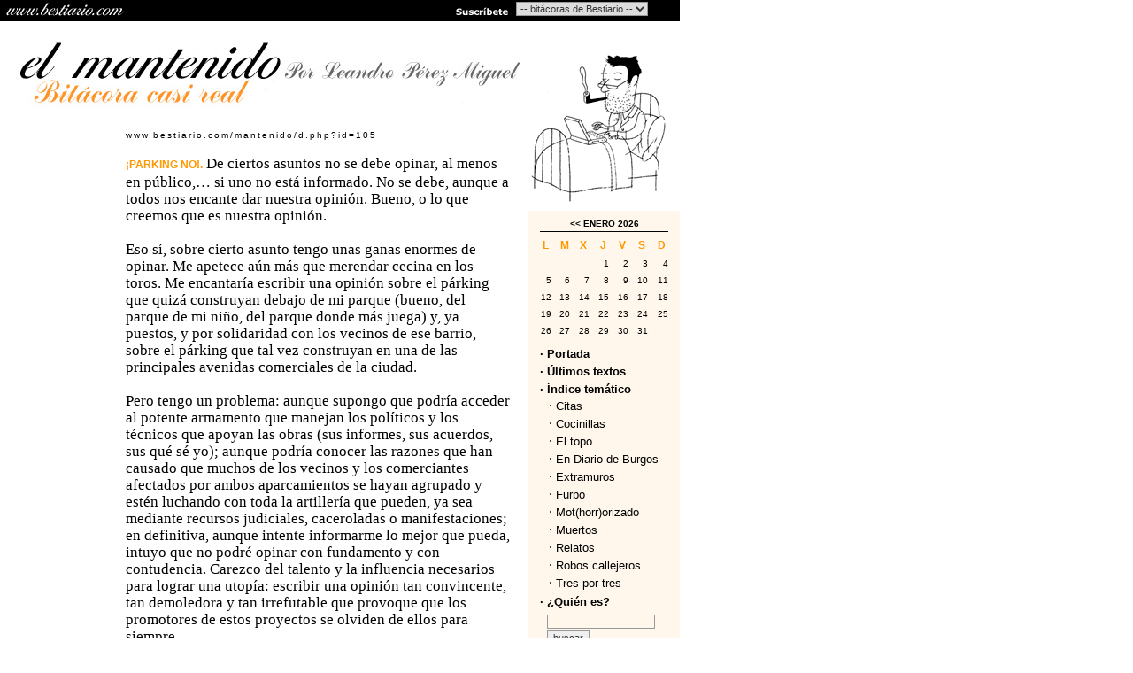

--- FILE ---
content_type: text/html
request_url: http://bestiario.com/mantenido/d.php?id=105
body_size: 23017
content:
<html>
<head>
    <title>
     	[Bestiario.com] El mantenido. Bitácora casi real de un cibercurrante
    </title>
	<meta http-equiv="Content-Type" content="text/html; charset=iso-8859-1">
	<link rel="stylesheet" href="/mantenido/include/estilos.css" type="text/css">
	<script type="text/javascript" language="javascript" src="/mantenido/include/funciones.js"></script>
	<link rel="alternate" type="application/xml" title="RSS" href="http://www.bestiario.com/mantenido/rss/mantenido-rss-2.xml">
</head>
<body>
<table border="0" width="760" cellpadding="0" cellspacing="0" align="left">
<tr>
	<td colspan="2"><div id="cabeceraPortal" style="background-image: url(/mantenido/images/cabecera_portal.gif);background-repeat: no-repeat;"">
	<div style="width:150px;height:24px;cursor:pointer;float:left;" onclick="irA('http://www.bestiario.com')" title="Ir a Bestiario">&nbsp;</div>
	<div style="width:185px;float:right;margin:2px 0px 0px 5px;">
		<form>
			<select name="blogs" class="cabeceraForm" style="font-weight:normal;" onchange="irA(this.options[this.selectedIndex].value)">
			<option>-- bitácoras de Bestiario --</option>
			<option value="http://www.bestiario.com/sonoros/">Afectos sonoros</option>
			<option value="http://www.bestiario.com/caviar/">Cómo vivir sin caviar</option>
			<option value="http://www.bestiario.com/tigresa/">Diario de una tigresa</option>
			<option value="http://www.bestiario.com/mantenido/">El mantenido</option>
			<option value="http://www.bestiario.com/ojo/">El ojo en la nuca</option>
			<option value="http://www.bestiario.com/eddivansi/">Fracasar no es fácil</option>
			<option value="http://www.bestiario.com/fotocopia/">La cuarta fotocopia</option>
			<option value="http://www.bestiario.com/guindilla/">La guindilla</option>
			<option value="http://www.bestiario.com/trinchera/">La trinchera cósmica</option>
			<option value="http://www.bestiario.com/letras/">Letras enredadas</option>
			<option value="http://www.bestiario.com/luces/">Luces de Babilonia</option>
			<option value="http://www.bestiario.com/mvcuc/">Mi vida como un chino</option>
			</select>
		</form>					
	</div>
	<div style="width:70px;height:24px;cursor:pointer;float:right;" onclick="irA('http://www.bestiario.com/boletin.php')" title="Suscríbete a Bestiario">&nbsp;</div>
</div></td>
</tr>

<tr>
	<td valign="top" width="589">
		<div align="right"><img src="/mantenido/images/pxltrans.gif" width="10" height="1" alt="" border="0"><a href="/mantenido/"><img src="/mantenido/images/cabecera.gif" width="597" height="102" alt="" border="0"></a></div>		<br>
<table border="0" width="100%" cellpadding="0" cellspacing="0" class="normal">
<tr>
	<td width="34" rowspan="100"></td>
	<td width="108" valign="top"></td>
	<td valign="top" width="427" class="normal"> </td>
	<td width="20" rowspan="100"> </td>
</tr>
<tr valign="top">
	<td>
	</td>
	<td>
		<div class="normal10Track" align="left">www.bestiario.com/mantenido/d.php?id=105</div>
		<br>
		
	</td>
</tr>
<tr valign="top">
	<td>
			</td>
	<td>
		<div align="left" class="normalTimes"><span class="normal12NaranjaB">¡PARKING NO!.</span> De ciertos asuntos no se debe opinar, al menos en público,… si uno no está informado. No se debe, aunque a todos nos encante dar nuestra opinión. Bueno, o lo que creemos que es nuestra opinión.<br />
<br />
Eso sí, sobre cierto asunto tengo unas ganas enormes de opinar. Me apetece aún más que merendar cecina en los toros. Me encantaría escribir una opinión sobre el párking que quizá construyan debajo de mi parque (bueno, del parque de mi niño, del parque donde más juega) y, ya puestos, y por solidaridad con los vecinos de ese barrio, sobre el párking que tal vez construyan en una de las principales avenidas comerciales de la ciudad. <br />
<br />
Pero tengo un problema: aunque supongo que podría acceder al potente armamento que manejan los políticos y los técnicos que apoyan las obras (sus informes, sus acuerdos, sus qué sé yo); aunque podría conocer las razones que han causado que muchos de los vecinos y los comerciantes afectados por ambos aparcamientos se hayan agrupado y estén luchando con toda la artillería que pueden, ya sea mediante recursos judiciales, caceroladas o manifestaciones; en definitiva, aunque intente informarme lo mejor que pueda, intuyo que no podré opinar con fundamento y con contudencia. Carezco del talento y la influencia necesarios para lograr una utopía: escribir una opinión tan convincente, tan demoledora y tan irrefutable que provoque que los promotores de estos proyectos se olviden de ellos para siempre.<br />
<br />
Por eso he llegado a una lamentable conclusión: no puedo opinar. Ando demasiado escaso de argumentos. Simplemente, mi niño y yo no queremos que nos dejen sin columpios ni un solo día, ni tampoco que se queden sin clientes las cafeterías del parque y la tienda donde compramos aspitos y gominolas. <br />
<br />
Mi niño y yo no formulamos una opinión cuando gritamos: «¡Parking No!» Sólo expresamos un deseo: queremos que no toquen nuestro parque.</div>
		<div><a href="/mantenido/c.php?id=12" class="normal10GrisB">[+ En Diario de Burgos]</a></div>
		<br>
			<a href="#" onclick="openWinScroll('/mantenido/d.php?id=105&o=imprimir','','width=400,height=500')" class="normal10">[Versión para imprimir]</a>  
			<a href="#" onclick="openWinScroll('/mantenido/enviar.php?id=105&o=imprimir','','width=400,height=400')" class="normal10">[Enviar]</a> 
		<br>
		<br>
		<div class="normal9GrisB" align="left">Publicado el lunes, 20 de junio de 2005, a las 11 horas y 50 minutos</div>
				<br>
		<div><img src="/mantenido/images/pxlnaranja.gif" width="100%" height="1" alt="" border="0"></div>
		<br>
		<!--<div class="normalB">Envía un comentario</div>
		<br>
		<div class="normalRojo"></div>
		<table border="0" width="90%" cellpadding="0" cellspacing="0">
		<form action="/mantenido/d.php" method="post">
		<input type="hidden" name="o" value="comennuevo">
		<input type="hidden" name="id" value="105">
		<tr><td colspan="3" class="normal">Título</td></tr>
		<tr><td colspan="3"><input type="text" name="formData[comTitulo]" value="" size="18"></td></tr>
		<tr><td class="normal">Comentario:</td></tr>
		<tr>
			<td colspan="3">
			<textarea rows="5" cols="60" name="formData[comTexto]"></textarea>
			</td>
		</tr>
		<tr class="normal">
			<td>Nombre:</td>
			<td>Correo:</td>
			<td>URL:</td>
		</tr>
		
		<tr>
			<td><input type="text" name="formData[comNombre]" value="" size="18"> </td>
			<td><input type="text" name="formData[comEmail]" value="" size="18"> </td>
			<td><input type="text" name="formData[comURL]" value="" size="18"></td>
		</tr>
		<tr>
			<td><img src="/mantenido/captcha.php" width="125" height="40" /></td>
			<td colspan="2"><span style="font-size:12px;">Introduce el código de la imagen:</span><br />
			<input type="text" name="codigo" value="" size="18"></td>
		</tr>
		<tr>
			<td colspan="3">
				<div><img src="/mantenido/images/pxltrans.gif" width="1" height="5" alt="" border="0"></div>
				<div align="right"><input type="reset" name="reset" value="Cancelar"> <input type="submit" name="enviar" value="Enviar">&nbsp;</div>
			</td>
		</tr>
		</table>
		</form>
		<div><img src="/mantenido/images/pxlnaranja.gif" width="100%" height="1" alt="" border="0" style="margin-top:8px;"></div>-->
		
		<div><img src="/mantenido/images/pxltrans.gif" width="1" height="10" alt="" border="0"></div>
		<div><a name="comentarios">1 COMENTARIOS (¡Parking No!)</a></div>
		<div><img src="/mantenido/images/pxltrans.gif" width="1" height="10" alt="" border="0"></div>
				
			<div class="normal"><span class="normal12NaranjaB">[1]</span> <strong>S&iacute;!!.</strong> &iquest;Y qu&eacute; pasa con los que no tenemos garaje? &iexcl;Parking s&iacute;! Un abrazo, Leandro</div>
			<div class="normal9GrisB">
				Comentado por 
				 Javi 				| 21/6/2005 13:45
				</div>
				<div><img src="/mantenido/images/pxltrans.gif" width="1" height="10" alt="" border="0"></div>
				
					
		
		
		<br>
		<br>
		<br>
		<br>
		<br>
		<br>
				
	</td>
</tr>
</table>	</td>
	<td valign="top" width="171">
		<div><img src="/mantenido/images/pxltrans.gif" width="1" height="20" alt="" border="0"></div>
<div align="center"><img src="/mantenido/images/ilustracion.gif" alt="Ilustración de Toño Benavides" title="Ilustración de Toño Benavides" border="0"></div>
<div><img src="/mantenido/images/pxltrans.gif" width="1" height="10" alt="" border="0"></div>
<table bgcolor="#fff7EC" cellpadding="0" cellspacing="0" width="100%">
<tr>
	<td>
		<div><img src="/mantenido/images/pxltrans.gif" width="1" height="5" alt="" border="0"></div>
		
		<!-- CALENDARIO -->
		<table border="0" cellspacing="0" cellpadding="4" align="center" width="90%">
		<tr>
			<td colspan="7">
				<div align="center" class="normal10B"><a href="/mantenido/mes.php?year=2025&month=12&day=01" class="normal10B"><<</a> <a href="/mantenido/mes.php?year=2026&month=01&day=01" class="normal10B">ENERO 2026</a> </div>
				<div><img src="/mantenido/images/pxltrans.gif" width="1" height="3" alt="" border="0"></div>
				<div><img src="/mantenido/images/pxlnegro.gif" width="100%" height="1" alt="" border="0"></div>
			</td>
		</tr>
		<tr align="center" class="normal12NaranjaB">
			<td>L</td>
			<td>M</td>
			<td>X</td>
			<td>J</td>
			<td>V</td>
			<td>S</td>
			<td>D</td>
		</tr>	
				<tr>
							<td align="right" class="normal10"></td>		
							<td align="right" class="normal10"></td>		
							<td align="right" class="normal10"></td>		
							<td align="right" class="normal10">1</td>		
							<td align="right" class="normal10">2</td>		
							<td align="right" class="normal10">3</td>		
							<td align="right" class="normal10">4</td>		
					</tr>			
				<tr>
							<td align="right" class="normal10">5</td>		
							<td align="right" class="normal10">6</td>		
							<td align="right" class="normal10">7</td>		
							<td align="right" class="normal10">8</td>		
							<td align="right" class="normal10">9</td>		
							<td align="right" class="normal10">10</td>		
							<td align="right" class="normal10">11</td>		
					</tr>			
				<tr>
							<td align="right" class="normal10">12</td>		
							<td align="right" class="normal10">13</td>		
							<td align="right" class="normal10">14</td>		
							<td align="right" class="normal10">15</td>		
							<td align="right" class="normal10">16</td>		
							<td align="right" class="normal10">17</td>		
							<td align="right" class="normal10">18</td>		
					</tr>			
				<tr>
							<td align="right" class="normal10">19</td>		
							<td align="right" class="normal10">20</td>		
							<td align="right" class="normal10">21</td>		
							<td align="right" class="normal10">22</td>		
							<td align="right" class="normal10">23</td>		
							<td align="right" class="normal10">24</td>		
							<td align="right" class="normal10">25</td>		
					</tr>			
				<tr>
							<td align="right" class="normal10">26</td>		
							<td align="right" class="normal10">27</td>		
							<td align="right" class="normal10">28</td>		
							<td align="right" class="normal10">29</td>		
							<td align="right" class="normal10">30</td>		
							<td align="right" class="normal10">31</td>		
							<td align="right" class="normal10"></td>		
					</tr>			
				<!-- FIN CALENDARIO -->
		
		<tr>
				<form action="/mantenido/buscar.php" method="POST">
			<td colspan="7">
				<div><img src="/mantenido/images/pxltrans.gif" width="1" height="5" alt="" border="0"></div>
				<div class="normalB"><a href="/mantenido/" class="normalB">· Portada</a></div>
				<div><img src="/mantenido/images/pxltrans.gif" width="1" height="5" alt="" border="0"></div>
				<div class="normalB"><a href="/mantenido/ut.php" class="normalB">· Últimos textos</a></div>
				<div><img src="/mantenido/images/pxltrans.gif" width="1" height="5" alt="" border="0"></div>
				<div class="normalB"><a href="/mantenido/c.php" class="normalB">· Índice temático</a></div>
									<div style="margin:2px 0px 0px 10px">· <a href="/mantenido/c.php?id=9" class="normal">Citas</a></div>
									<div style="margin:2px 0px 0px 10px">· <a href="/mantenido/c.php?id=13" class="normal">Cocinillas</a></div>
									<div style="margin:2px 0px 0px 10px">· <a href="/mantenido/c.php?id=15" class="normal">El topo</a></div>
									<div style="margin:2px 0px 0px 10px">· <a href="/mantenido/c.php?id=12" class="normal">En Diario de Burgos</a></div>
									<div style="margin:2px 0px 0px 10px">· <a href="/mantenido/c.php?id=11" class="normal">Extramuros</a></div>
									<div style="margin:2px 0px 0px 10px">· <a href="/mantenido/c.php?id=14" class="normal">Furbo</a></div>
									<div style="margin:2px 0px 0px 10px">· <a href="/mantenido/c.php?id=16" class="normal">Mot(horr)orizado</a></div>
									<div style="margin:2px 0px 0px 10px">· <a href="/mantenido/c.php?id=8" class="normal">Muertos</a></div>
									<div style="margin:2px 0px 0px 10px">· <a href="/mantenido/c.php?id=7" class="normal">Relatos</a></div>
									<div style="margin:2px 0px 0px 10px">· <a href="/mantenido/c.php?id=10" class="normal">Robos callejeros</a></div>
									<div style="margin:2px 0px 0px 10px">· <a href="/mantenido/c.php?id=6" class="normal">Tres por tres</a></div>
								<div><img src="/mantenido/images/pxltrans.gif" width="1" height="5" alt="" border="0"></div>
				<div> <a href="/mantenido/index.php?s=quien" class="normalB">· ¿Quién es?</a></div>
				<div><img src="/mantenido/images/pxltrans.gif" width="1" height="5" alt="" border="0"></div>
				<div>&nbsp;&nbsp;<input type="text" size="18" name="c" class="fondoColDch"></div>
				<div>&nbsp;&nbsp;<input type="submit" name="enviar" value="buscar"></div>
				</form>
				<br />
				<div class="normalB"><span class="normalB">· Enlaces</span></div>
					 
 
<div style="margin:2px 0px 0px 10px">· 
	<a href="http://www.gentedigital.es/blogs/anderiza/" class="normal">Ander Izaguirre</a>
</div> 
<div style="margin:2px 0px 0px 10px">· 
	<a href="http://bitacoras.com/usuario/ttt" class="normal">Bitácoras.com (canal ttt)</a>
</div>
<div style="margin:2px 0px 0px 10px">· 
	<a href="http://www.elmundo.es/elmundodeporte/especiales/2007/08/liga/blogs/euroblog.html" class="normal">Blogoal</a>
</div> 
<div style="margin:2px 0px 0px 10px">· 
	<a href="http://burgosfera.googlepages.com/" class="normal">Burgosfera &nbsp;</a>&nbsp;&nbsp;
</div> 
<div style="margin:2px 0px 0px 10px">· 
	<a href="http://www.elpais.com/todo-sobre/persona/Carlos/Boyero/6624/" class="normal">Carlos Boyero</a>
</div> 
<div style="margin:2px 0px 0px 10px">· 
	<a href="http://cuatrotipos.wordpress.com/" class="normal">Cuatro Tipos</a>
</div> 
<div style="margin:2px 0px 0px 10px">· 
	<a href="http://www.dospassos.es/" class="normal">Dos Passos</a>
</div> 
<div style="margin:2px 0px 0px 10px">· 
	<a href="http://www.ecuaderno.com/" class="normal">eCuaderno</a>
</div> 
<div style="margin:2px 0px 0px 10px">· 
	<a href="http://www.elboomeran.com//" class="normal">El Boomeran(g)</a>
</div> 
<div style="margin:2px 0px 0px 10px">· 
	<a href="http://www.soitu.es/soitu/tveldescodificador.html" class="normal">El descodificador</a>
</div> 
<div style="margin:2px 0px 0px 10px">· 
	<a href="http://e-periodistas.blogspot.com/" class="normal">e-periodistas</a>
</div> 
<div style="margin:2px 0px 0px 10px">· 
	<a href="http://www.eresfea.blogspot.com/" class="normal">Eresfea</a>
</div> 
<div style="margin:2px 0px 0px 10px">· 
	<a href="http://www.escolar.net/" class="normal">Escolar.net</a> 
</div> 
<div style="margin:2px 0px 0px 10px">· 
	<a href="http://www.alfaguara.santillana.es/blogs/elhombre" class="normal">Fernández Mallo</a>
</div>
<div style="margin:2px 0px 0px 10px">· 
	<a href="http://www.fijaciones.org/" class="normal">Fijaciones</a>
</div> 
<div style="margin:2px 0px 0px 10px">· 
	<a href="http://www.gentedigital.es/" class="normal">Gente Digital</a>
</div> 
<div style="margin:2px 0px 0px 10px">· 
	<a href="http://www.laguiago.com/" class="normal">GO!</a>
</div> 
<div style="margin:2px 0px 0px 10px">· 
	<a href="http://guionistaenchamberi.blogspot.com/" class="normal">Guionista en Chamber&iacute;</a>
</div> 
<div style="margin:2px 0px 0px 10px">· 
	<a href="http://elcanodromo.blogspot.com/" class="normal">J.</a>
</div> 

<div style="margin:2px 0px 0px 10px">· 
	<a href="http://www.jamillan.com/blog/" class="normal">Jamillan.com</a>
</div> 
<div style="margin:2px 0px 0px 10px">· 
	<a href="http://kirainet.com/" class="normal">Kirai</a>
</div> 
<div style="margin:2px 0px 0px 10px">· 
	<a href="http://labuenaprensa.blogspot.com/" class="normal">La buena prensa</a>
</div> 
<div style="margin:2px 0px 0px 10px">· 
	<a href="http://lahuelladigital.blogspot.com/" class="normal">La huella digital</a>
</div> 
<div style="margin:2px 0px 0px 10px">· 
	<a href="http://www.lapetiteclaudine.com/" class="normal">La Petite Claudine</a>
</div> 

<div style="margin:2px 0px 0px 10px">· 
	<a href="http://www.bestiario.com/letras/" class="normal">Letras enredadas</a>
</div> 
<div style="margin:2px 0px 0px 10px">· 
	<a href="http://www.literaturas.com/" class="normal">Literaturas.com</a>
</div> 
<div style="margin:2px 0px 0px 10px">· 
	<a href="http://www.clubcultura.com/diariode/1840/JoséÁngelMañas.html" class="normal">Mañas</a>
</div> 
<div style="margin:2px 0px 0px 10px">· 
	<a href="http://www.microsiervos.com/" class="normal">Microsiervos</a>
</div> 
<div style="margin:2px 0px 0px 10px">· 
	<a href="http://nomeacuerdo.blogia.com/" class="normal">Nomeacuerdo</a>
</div> 
<div style="margin:2px 0px 0px 10px">· 
	<a href="http://ontherocks.blogia.com/" class="normal">On The Rocks</a>
</div> 
<div style="margin:2px 0px 0px 10px">· 
	<a href="http://orsai.es/" class="normal">Orsai</a>
</div>
<div style="margin:2px 0px 0px 10px">· 
	<a href="http://www.capitanalatriste.com/" class="normal">P&eacute;rez-Reverte</a>
</div>  
<div style="margin:2px 0px 0px 10px">· 
	<a href="http://periodistas21.blogspot.com/" class="normal">Periodistas 21</a>
</div> 

<div style="margin:2px 0px 0px 10px">· 
	<a href="http://www.geocities.com/popcastingpop/" class="normal">Popcasting</a>
</div> 
<div style="margin:2px 0px 0px 10px">· 
	<a href="http://www.diariodeburgos.com/PRIMERAPLANA/" class="normal">Primera Plana</a> 
</div> 
<div style="margin:2px 0px 0px 10px">· 
	<a href="http://www.elmundo.es/elmundo/rockandblog.html" class="normal">Quico Alsedo</a>
</div> 
<div style="margin:2px 0px 0px 10px">· 
	<a href="http://www.marca.com/blogs/deportespuntocom/" class="normal">Ramón Trecet</a>
</div> 
<div style="margin:2px 0px 0px 10px">· 
	<a href="http://sololiteratura.com/rib/ribeyro.htm" class="normal">Ribyero</a>
</div> 
<div style="margin:2px 0px 0px 10px">· 
	<a href="http://www.scriptor.org/" class="normal">Scriptor.org</a>
</div> 
<div style="margin:2px 0px 0px 10px">· 
	<a href="http://www.bestiario.com/trinchera/" class="normal">Trinchera C&oacute;smica</a>
</div> 
<div style="margin:2px 0px 0px 10px">· 
	<a href="http://blogs.lavozdegalicia.es/pacosanchez/" class="normal">Vag&oacute;n-bar</a> 
</div> 
<div style="margin:2px 0px 0px 10px">· 
	<a href="http://vicenteluismora.blogspot.com/" class="normal">Vicente Luis Mora</a>
</div> 
<div style="margin:2px 0px 0px 10px">· 
	<a href="http://es.wikipedia.org/wiki/Portada" class="normal">Wikipedia</a>
</div> 
<div style="margin:2px 0px 0px 10px">· 
	<a href="http://www.xcastro.com/index_es.htm" class="normal">Xos&eacute; Castro</a>
</div> 
<div style="margin:2px 0px 0px 10px">· 
	<a href="http://es.youtube.com/lpmelmantenido" class="normal">You Tube favoritos</a>
</div>    
			</td>
		</tr>
		</table>
		<br>
		<br>		
	</td>
</tr>
</table>
	</td>	
</tr>
<tr>
	<td> 
		<table border="0" width="100%" cellpadding="0" cellspacing="0">
		<tr>
			<td width="140"></td>
			<td align="center" class="normal10">
				<br>
				<div><a href="/mantenido/" class="normal9GrisB">[Portada]</a> <a href="/mantenido/ut.php" class="normal9GrisB">[Últimos textos]</a> <a href="/mantenido/c.php" class="normal9GrisB">[Índice temático]</a> <a href="/mantenido/?s=quien" class="normal9GrisB">[Quién es]</a></div>
				<br>
				<div align="center"><a href="/mantenido/rss/mantenido-rss-1.xml"><img src="/mantenido/images/rss-1.0.png" width="80" height="15" alt="" border="0"></a> </div> 
				<div align="center"><a href="/mantenido/rss/mantenido-rss-2.xml"><img src="/mantenido/images/rss-2.0.png" width="80" height="15" alt="" border="0" style="margin-top:4px"></a> </div> 
				<a href="http://www.bestiario.com" target="_blank"><img src="/mantenido/images/bestiario.jpg" width="170" height="40" alt="" border="0"></a><br>
				Bitácoras de <a href="http://www.bestiario.com" class="normal10"><u>Bestiario.com</u></a>: <br>
				<a href="http://www.bestiario.com/sonoros" class="normal10"><u>Afectos Sonoros</u></a> | 
				<a href="http://www.bestiario.com/caviar/"><u>Cómo vivir sin caviar</u></a> |
				<a href="http://www.bestiario.com/tigresa" class="normal10"><u>Diario de una tigresa</u></a> <br>
				<a href="http://www.bestiario.com/mantenido" class="normal10"><u>El mantenido</u></a> | 
				<a href="http://www.bestiario.com/ojo" class="normal10"><u>El ojo en la nuca</u></a> | 
				<a href="http://www.bestiario.com/eddivansi/"><u>Fracasar no es fácil</u></a> <br>
				<a href="http://www.bestiario.com/fotocopia/"><u>La cuarta fotocopia</u></a> |
				<a href="http://www.bestiario.com/guindilla/"><u>La guindilla</u></a> |
				<a href="http://www.bestiario.com/trinchera" class="normal10"><u>La trinchera cósmica</u></a><br>
				<a href="http://www.bestiario.com/letras" class="normal10"><u>Letras enredadas</u></a> |
				<a href="http://www.bestiario.com/luces" class="normal10"><u>Luces de Babilonia</u></a>| 
				<a href="http://www.bestiario.com/mvcuc" class="normal10"><u>Mi vida como un chino</u></a> <br><br>
				<br><br>
				<strong>&copy; Bestiario.com 2004</strong> <br>
				<a href="mailto:bestiario@bestiario.com" target="_blank" class="normal10">bestiario@bestiario.com</a><br>
				<br>
				Un proyecto de <a href="http://www.trestristestigres.com" target="_blank" class="normal10" title="Tres Tristes Tigres"><u>TresTristesTigres</u></a> <br>
				<br>
				<br>
				
			</td>
			<td width="20"></td>
		</tr>
		</table>
	</td>
</tr>
</table>
<script type="text/javascript">
var gaJsHost = (("https:" == document.location.protocol) ? "https://ssl." : "http://www.");
document.write(unescape("%3Cscript src='" + gaJsHost + "google-analytics.com/ga.js' type='text/javascript'%3E%3C/script%3E"));
</script>
<script type="text/javascript">
var pageTracker = _gat._getTracker("UA-2913767-33");
pageTracker._initData();
pageTracker._trackPageview();
</script>
</body>
</html>

--- FILE ---
content_type: application/x-javascript
request_url: http://bestiario.com/mantenido/include/funciones.js
body_size: 1175
content:
/****
	Muestra o oculta un span o div con ID.
	Solo para IE. Respeta el texto. Tablas completas.
*****/

function showHideData(id) {
	if (document.all[id].style.display == '') 
		document.all[id].style.display = 'none'
	else
	   document.all[id].style.display = '';
}

function showData(id) {
	document.all[id].style.display = '';
}

function hideData(id) {
	document.all[id].style.display = 'none';
}

function confirma(mensaje,destino) {
	if ( confirm(mensaje) ) { 
		self.location =destino;
	}
}


function openWinClean(fichero,nombre,tam) {
	ventana=window.open(fichero,nombre,tam+",toolbar=no,location=no,directories=no,status=no,menubar=no,scrollbars=no,resizable=no,copyhistory=yes");	
}
function openWinScroll(fichero,nombre,tam) {
	ventana=window.open(fichero,nombre,tam+",toolbar=no,location=no,directories=no,status=no,menubar=no,scrollbars,resizable=no,copyhistory=yes");	
}

function openWin(fichero,nombre,tam) {
	ventana=window.open(fichero,nombre,tam+",toolbar=yes,location=yes,directories=yes,status=yes,menubar=yes,scrollbars=yes,resizable=yes,copyhistory=yes");	
}

function irA(destino) {
	self.location =destino;
}